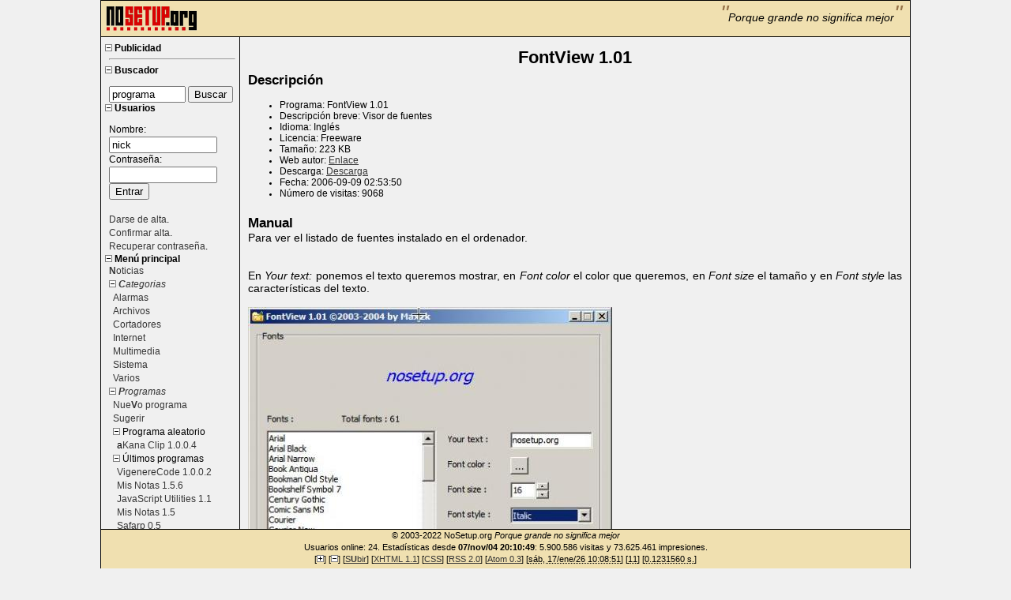

--- FILE ---
content_type: text/html; charset=UTF-8
request_url: https://nosetup.org/programa/168
body_size: 3915
content:
<!DOCTYPE html>
<html xmlns="http://www.w3.org/1999/xhtml" lang="es-ES">

<head>

<script src="http://www.google-analytics.com/urchin.js" type="text/javascript"></script>
<script type="text/javascript">
_uacct = "UA-63167-1";
urchinTracker();
</script>

<meta charset="UTF-8" />
<meta http-equiv="Content-Script-Type" content="type" />
<meta http-equiv="expires" content="0" />
<meta http-equiv="pragma" content="private" />
<meta http-equiv="pragma" content="no-cache" />
<meta name="distribution" content="global" />
<meta name="keywords" content="enlace, enlaces, software, freeware, shareware, abandoware, hardware, gpl, libre, programas, nosetup, nosetup.tk, nosetup.org, nosetuporg, manual, manuales, configurar, instalación, instalar, guia, guias, ayuda, ayudas, php, mysql, aplicación, aplicaciones, online, programa, programas, internet, multimedia, windows, microsoft, firefox, script, scripts, php, mysql, phpmyadmin, css, html, xhtml, nicoftp, ftp, números aleatorios, urls cortas, televisión" />
<meta name="description" content="FontView 1.01. Visor de fuentes. Para ver el listado de fuentes instalado en el ordenador.
" />
<meta name="language" content="spanish" />
<meta name="robots" content="index, follow" />
<link rel="alternate" type="application/rss+xml" title="RSS 2.0" href="../include/rss20.xml" />
<link rel="alternate" type="application/atom+xml" title="ATOM 0.3" href="../include/atom.xml" />
<link rel="stylesheet" type="text/css" media="screen,print" href="../estilo/estilo.css" />
<link rel="stylesheet" type="text/css" media="handheld" href="../estilo/estilo.css" />
<link rel="stylesheet" type="text/css" media="handheld" href="../estilo/handheld.css" />
<script src="../js/_funciones.js" type="text/javascript"></script>
<!--[if IE 6]>
<link rel="stylesheet" href="../estilo/ie6.css" type="text/css">
<![endif]-->
<title>FontView 1.01 :: NoSetup.org</title>
</head>
<body>

<div id="headerwrap" class="headerwrap">
	<div id="header" class="header">
		<div id="logo">
			<a href="http://nosetup.org/" accesskey="h" title="NoSetup Programs"><img src="../img/logo2.png" alt="NoSetup Programs" title="NoSetup Programs" /></a>
		</div>
		<span class="leyenda"><q>Porque grande no significa mejor</q></span>
	</div>
</div>

<div><a id="arriba"></a></div>
<div id="middlewrap" class="middlewrap">
	<div id="middle" class="middle">
		<div id="sidebar" class="sidebar">
		<br />

					<a href="#arriba" onclick="cambiar_menu('menu1');return false;" onkeypress="cambiar_menu('menu1');return false;" title="Compactar/Desplegar menú"><img id="menu1_menos" src="https://nosetup.org/img/menos.gif" alt="Compactar" title="Compactar" style="display:inline;"/><img id="menu1_mas" src="/img/mas.gif" alt="Desplegar" title="Desplegar" style="display:none"/></a> <strong>Publicidad</strong><br />
			<div id="menu1" class="sub_menu_1">
				<script type="text/javascript">
				<!--
				google_ad_client = "pub-2677472476516811";
				google_ad_width = 125;
				google_ad_height = 125;
				google_ad_format = "125x125_as";
				google_ad_channel ="";
				google_ad_type = "text_image";
				google_color_border = "F0E0B0";
				google_color_bg = "FFFFFF";
				google_color_link = "363636";
				google_color_url = "008000";
				google_color_text = "000000";
				//-->
				</script>
				<noscript><pre> </pre></noscript>
				<script type="text/javascript" src="http://pagead2.googlesyndication.com/pagead/show_ads.js"></script>
				<noscript><pre> </pre></noscript>
				<hr />
			</div>
			
		<a href="#arriba" onclick="cambiar_menu('menu2');return false;" onkeypress="cambiar_menu('menu2');return false;" title="Compactar/Desplegar menú"><img id="menu2_menos" src="https://nosetup.org/img/menos.gif" alt="Compactar" title="Compactar" style="display:inline;"/><img id="menu2_mas" src="/img/mas.gif" alt="Desplegar" title="Desplegar" style="display:none"/></a> <strong>Buscador</strong><br />
		<form id="menu2" action="../buscador.php" method="post" class="sub_menu_1">
		<p>
		<label for="query"><input id="query" type="text" name="query" size="10" maxlength="100" value="programa" onclick="select()" /></label>
		<label for="enviar_1"><input type="submit" id="enviar_1" name="enviar_buscar" value="Buscar" accesskey="b" /></label>
		</p>
		</form>

		<a href="#arriba" onclick="cambiar_menu('menu3');return false;" onkeypress="cambiar_menu('menu3');return false;" title="Compactar/Desplegar menú"><img id="menu3_menos" src="https://nosetup.org/img/menos.gif" alt="Compactar" title="Compactar" style="display:inline;"/><img id="menu3_mas" src="/img/mas.gif" alt="Desplegar" title="Desplegar" style="display:none"/></a> <strong>Usuarios</strong><br />
					<form id="menu3" method="post" action="../usuarios.php?opcion=entrar" class="sub_menu_1">
			<p>
			Nombre:<br />
			<label for="nombre"><input id="nombre" name="nombre" maxlength="15" size="15" value="nick" type="text" onclick="select()" /></label><br />
			Contraseña:<br />
			<label for="password"><input id="password" name="password" size="15" type="password" /></label><br />
			<label for="submit"><input id="submit" name="entrar_usuarios" value="Entrar" type="submit" /></label><br />
			<br />
			<a href="../usuarios.php?opcion=darse_de_alta" title="Darse de alta">Darse de alta</a>.<br />
			<a href="../usuarios.php?opcion=confirmar_alta" title="Confirmar el alta">Confirmar alta</a>.<br />
			<a href="../usuarios.php?opcion=recordar_contrasena" title="Recuperar contraseña">Recuperar contraseña</a>.<br />
			</p>
			</form>
			
		<a href="#arriba" onclick="cambiar_menu('menu4');return false;" onkeypress="cambiar_menu('menu4');return false;" title="Compactar/Desplegar menú"><img id="menu4_menos" src="https://nosetup.org/img/menos.gif" alt="Compactar" title="Compactar" style="display:inline;"/><img id="menu4_mas" src="/img/mas.gif" alt="Desplegar" title="Desplegar" style="display:none"/></a> <strong>Menú principal</strong><br />
		<div id="menu4">
			<p class="sub_menu_1">
				<a href="../noticias.php" accesskey="n" title="Noticias"><strong>N</strong>oticias</a> <span style="display:none">news</span><br />
				<a href="#arriba" onclick="cambiar_menu('menu5');return false;" onkeypress="cambiar_menu('menu5');return false;" title="Compactar/Desplegar menú"><img id="menu5_menos" src="https://nosetup.org/img/menos.gif" alt="Compactar" title="Compactar" style="display:inline;"/><img id="menu5_mas" src="/img/mas.gif" alt="Desplegar" title="Desplegar" style="display:none"/></a> <span style="display:none">[+]</span><a href="../categorias.php" accesskey="c" title="Categorias"><em><strong>C</strong>ategorias</em></a><br />
			</p>
				<p class="sub_menu_2" id="menu5">
				<a href="https://nosetup.org/categoria/7" title="Programas relativos a alarmas, relojes, cuentaatras...">Alarmas</a><br /><a href="https://nosetup.org/categoria/5" title="Comprobar archivos.">Archivos</a><br /><a href="https://nosetup.org/categoria/6" title="Cortar archivos">Cortadores</a><br /><a href="https://nosetup.org/categoria/3" title="Aplicaciones típicas de Internet">Internet</a><br /><a href="https://nosetup.org/categoria/2" title="Programas de música, sonido...">Multimedia</a><br /><a href="https://nosetup.org/categoria/1" title="Herramientas de sistema">Sistema</a><br /><a href="https://nosetup.org/categoria/8" title="Diversos programas que no entran en categorias anteriores.">Varios</a><br />				</p>

			<p class="sub_menu_1">
				<a href="#arriba" onclick="cambiar_menu('menu6');return false;" onkeypress="cambiar_menu('menu6');return false;" title="Compactar/Desplegar menú"><img id="menu6_menos" src="https://nosetup.org/img/menos.gif" alt="Compactar" title="Compactar" style="display:inline;"/><img id="menu6_mas" src="/img/mas.gif" alt="Desplegar" title="Desplegar" style="display:none"/></a> <span style="display:none">[+]</span><a href="../programas.php" accesskey="p" title="Programas"><em><strong>P</strong>rogramas</em></a><br />
			</p>
			<div id="menu6">
				<p class="sub_menu_2" id="pro1">
					<a href="../programas_anadir.php" accesskey="v" title="Nuevo programa">Nue<strong>V</strong>o programa</a><br />
					<a href="../programas_sugerir.php" title="Sugerir programa">Sugerir</a><br />
					<a href="#arriba" onclick="cambiar_menu('menu7');return false;" onkeypress="cambiar_menu('menu7');return false;" title="Compactar/Desplegar menú"><img id="menu7_menos" src="https://nosetup.org/img/menos.gif" alt="Compactar" title="Compactar" style="display:inline;"/><img id="menu7_mas" src="/img/mas.gif" alt="Desplegar" title="Desplegar" style="display:none"/></a> Programa aleatorio<br />
				</p>
				<p class="sub_menu_3" id="menu7">
				a<a href="https://nosetup.org/programa/108" title="Para copias múltiples">Kana Clip 1.0.0.4</a>				</p>

				<p class="sub_menu_2" id="pro2">
				<a href="#arriba" onclick="cambiar_menu('menu8');return false;" onkeypress="cambiar_menu('menu8');return false;" title="Compactar/Desplegar menú"><img id="menu8_menos" src="https://nosetup.org/img/menos.gif" alt="Compactar" title="Compactar" style="display:inline;"/><img id="menu8_mas" src="/img/mas.gif" alt="Desplegar" title="Desplegar" style="display:none"/></a>  Últimos programas<br />
				</p>
				<p class="sub_menu_3" id="menu8">
				<a href="https://nosetup.org/programa/180" title="Aplicación para encriptar y desencriptar texto">VigenereCode 1.0.0.2</a><br /><a href="https://nosetup.org/programa/179" title="Para guardar notas">Mis Notas 1.5.6</a><br /><a href="https://nosetup.org/programa/178" title="14 scripts personalizables y un útil editor de .js">JavaScript Utilities 1.1</a><br /><a href="https://nosetup.org/programa/177" title="Aplicación para almacenar notas">Mis Notas 1.5</a><br /><a href="https://nosetup.org/programa/176" title="Añadir y quitar programas">Safarp 0.5</a><br /><a href="https://nosetup.org/programa/175" title="Imprimir directorios">PrintFolders 1.5</a><br /><a href="https://nosetup.org/programa/174" title="Imprimir directorios">LS - File List Generator 1.52</a><br /><a href="https://nosetup.org/programa/173" title="Información sobre Windows">Listing Windows 3.31m</a><br /><a href="https://nosetup.org/programa/172" title="Conversor de unidades de medida.">Length Converter 1.14</a><br /><a href="https://nosetup.org/programa/171" title="Visor de memoria libre">Infoman 1.0</a><br />				</p>
			</div> <!-- Fin menú programas -->

			<p class="sub_menu_1">
				<a href="../scripts.php" accesskey="s" title="Scripts PHP"><strong>S</strong>cripts PHP</a><br />
				<a href="../php_on_line.php" accesskey="a" title="Aplicaciones PHP on line"><strong>A</strong>plicaciones PHP on line</a><br />
				<a href="../manuales.php" accesskey="m" title="Manuales"><strong>M</strong>anuales</a> <span style="display:none">manual</span><br />
				<a href="../tele.php" accesskey="l" title="Capturar televisión mediante PC">Te<strong>L</strong>evisión</a> <span style="display:none">tv</span><br />
				<a href="http://foro.nosetup.org" accesskey="R" title="Foro">Fo<strong>r</strong>o</a> <span style="display:none">forum</span><br />
				<a href="../enlaces.php" accesskey="e" title="Enlaces"><strong>E</strong>nlaces</a> <span style="display:none">links</span><br />
				<a href="../faq.php" accesskey="f" title="FAQ"><strong>F</strong>AQ</a><br />
				<a href="../contacto.php" accesskey="o" title="Contacto">C<strong>O</strong>ntacto</a> <span style="display:none">contact</span><br />
			</p>
		</div> <!-- Fin del menú principal -->

		</div> <!-- Fin de sidebar -->
		<div id="content" class="content">
			<div class="center">
				<h1>FontView 1.01</h1>
			</div>
			<!-- google_ad_section_start -->
				<h2>Descripción</h2>
	<ul>
	<li>Programa: FontView 1.01</li>
	<li>Descripción breve: Visor de fuentes</li>
	<li>Idioma: Inglés</li>
	<li>Licencia: Freeware</li>
	<li>Tamaño: 223 KB</li>
	<li>Web autor: <a href="https://nosetup.org/visitar.php?http://www.max2k.com" title="Web del autor">Enlace</a></li>
	<li>Descarga: <a href="https://nosetup.org/././_programas/sistema/fontview.zip" title="Descarga">Descarga</a></li>
	<li>Fecha: 2006-09-09 02:53:50</li>
	<li>Número de visitas: 9068</li>
	
	</ul>
	<h2>Manual</h2>
	Para ver el listado de fuentes instalado en el ordenador.<br />
<br />
	<br />
	En <em>Your text:</em> ponemos el texto queremos mostrar, en <em>Font color</em> el color que queremos, en <em>Font size</em> el tamaño y en <em>Font style</em> las características del texto.<br />
<br />
<img src='../_programas/sistema/fontview1.jpg' alt="FontView" title="FontView" /><br />
<br />
En <em>Fonts:</em> tenemos el listado de fuentes instaladas y moviendonos por ella podemos ver como el texto de ejemplo se va cambiando.<br />
<br />
Podemos incluso desde el propio programa instalar una fuente, eligiendola desde <em>Choose font to install</em><br />
	<br />
	<br />
	<br /><br /><br /><br />			<div class="center">
			<a href="https://nosetup.org/programa/imprimir/168" onclick="return openwin_max(this.href)" onkeypress="return openwin_max(this.href)" title="imprimir">imprimir</a>
			</div>			<br /><br /><br />
			<!-- google_ad_section_end -->
		</div>
	</div>
</div>

<div id="footerwrap" class="footerwrap">
	<div id="footer" class="footer">
		<p>© 2003-2022 NoSetup.org <em>Porque grande no significa mejor</em><br />

		Usuarios online: 24. Estadísticas desde <strong>07/nov/04 20:10:49</strong>: 5.900.586 visitas y 73.625.461 impresiones.<br />

		[<a href="#arriba" title="Aumentar tamaño del texto" onclick="tamano_texto(1);return false;" onkeypress="tamano_texto(1);return false;"><img src="
		../img/mas.gif" title="Aumentar tamaño del texto" alt="Aumentar tamaño del texto" /></a>]
		[<a href="#arriba" title="Reducir tamaño del texto" onclick="tamano_texto(-1);return false;" onkeypress="tamano_texto(1);return false;"><img src="../img/menos.gif" title="Reducir tamaño del texto" alt="Reducir tamaño del texto" /></a>]
		[<a href="#arriba" title="Ir a arriba" accesskey="u">S<strong>U</strong>bir</a>]
		[<a href="../visitar.php?http://validator.w3.org/check/referer" title="Valid XHTML 1.1!" onclick="return openwin_max(this.href)" onkeypress="return openwin_max(this.href)">XHTML 1.1</a>]
		[<a href="../visitar.php?http://jigsaw.w3.org/css-validator/validator?uri=http://www.nosetup.org/estilo/estilo.css" title="Valid CSS!" onclick="return openwin_max(this.href)" onkeypress="return openwin_max(this.href)">CSS</a>] [<a href="../include/rss20.xml" title="Sindicación RSS 2.0">RSS 2.0</a>] [<a href="../include/atom.xml" title="Sindicación Atom 0.3">Atom 0.3</a>]

		[<acronym title="Hora actual">sáb, 17/ene/26 10:08:51</acronym>] [<acronym title="Consultas mysql">11</acronym>] [<acronym title="Tiempo de carga">0.1231560 s.</acronym>]</p>	</div>
</div>

<script src="http://contadores.miarroba.com/ver.php?id=260348" type="text/javascript"></script>
<noscript><pre> </pre></noscript>

</body>
</html>



--- FILE ---
content_type: text/css
request_url: https://nosetup.org/estilo/estilo.css
body_size: 1637
content:
/* ESTRUCTURA */
body, html
{
	margin: 0px;
	padding: 0px;
}
body
{
	min-width: 90%; /* Prevent content from becoming unreachable in Gecko */
	text-align: justify;
}

/* position:absolute for all browsers - the whole page scrolls */
div#headerwrap
{
	position: absolute;
	width: 100%;
	top: 0;
	left: 0;
	height: 40px;
}

/* position:fixed for modern browsers - header and footer do not scroll */
body>div#headerwrap
{
	position: fixed;
}

div#header
{
	height: 45px;
	margin: 0px auto;
}

/* set a left margin to compensate for IE/Win always making room for a scrollbar */
div#middlewrap
{
	/* set left margin and bottom padding for IE5/Win */
	padding: 40px 0 0 0;
	margin-left: 0;
	/* set left margin and bottom padding for others */
	margin-left: 16px;
	padding-bottom: 15px;
 	min-height: 1800px;
}

/* set left margin for modern browsers */
body>div#middlewrap
{
	margin-left: 0;
}

/* sidebar + content */
div#middle
{
	margin: 0 auto;
	min-height: 1800px;
}

div#sidebar
{
	width: 165px;
	float: left;
	padding: 0px 5px;
	min-height: 1800px;
}

div#content
{
	min-height: 1800px;
	padding: 0px 10px;
	margin-left: 175px;
	padding-top: 15px;
}

/* no positioning for IE5/Win - the whole page scrolls */
div#footerwrap
{
	width: 100%;
	position: absolute;
	bottom: 0px;
	left: 0px;
	height: 50px;
}

body>div#footerwrap
{
	position: fixed;
}

div#footer
{
	height: 50px;
	margin: 0px auto;
}

/* Ancho de la web, con % da errores en IE */
div#header,div#middle,div#footer
{
	width: 1024px;
}

/* COLORES GENERALES */
body,html
{
	font-family: "Trebuchet MS",Verdana,Arial,Helvetica,Sans-Serif, Georgia,Verdana,serif,helvetica;
	color: #000000;
	background: #F0F0F0;
	text-align: justify;		/* Texto justificado */
	font-size: 0.95em;		/* Tama�o relativo del texto */
}

/* Bordes y fondos de las cpas */
div#header
{
	background: #F0E0B0;
	border-top-style: solid;
	border-left-style: solid;
	border-right-style: solid;
	border-bottom-style: groove;
	border-color: #000000;
	border-width: 1px;
}

div#middle
{
	border-style: solid;
	border-color: #000000;
	border-top-width: 0px;
	border-left-width: 1px;
	border-right-width: 1px;
	border-bottom-width: 0px;
}

div#sidebar
{
	border-style: groove;
	border-color: #000000;
	border-width: 0px;
	font-size: 0.85em;
}

div#content
{
	border-style: groove;
	border-color: #000000;
	border-top-width: 0px;
	border-left-width: 1px;
	border-right-width: 0px;
	border-bottom-width: 0px;
}

div#footer
{
	background: #F0E0B0;
	border-top-style: groove;
	border-left-style: solid;
	border-right-style: solid;
	border-bottom-style: solid;
	border-color: #000000;
	border-width: 1px;
}

div#sidebar a
{
	text-decoration:none;
}

/* ELEMENTOS DE SUBMEN� */
/* Comunes */
.sub_menu_1,.sub_menu_2,.sub_menu_3
{
	margin-top: 0px;		/* No queda espacio antes del texto */
	margin-bottom: 0px;		/* No queda espacio despu�s del texto */
	display: block;			/* Mostrado, por defecto*/
}
/* Elementos de primer submen� */
.sub_menu_1
{
	padding-left: 05px;		/* Sangr�a a la izquierda */
}
/* Elementos de segundo submen� */
.sub_menu_2
{
	padding-left: 10px;		/* Sangr�a a la izquierda */
}
/* Elementos de tercer submen� */
.sub_menu_3
{
	padding-left: 15px;		/* Sangr�a a la izquierda */
}

div#footer p
{
	margin: 0px;
	padding: 0px;
	text-align: center;
	font-size: 0.75em;
}

/* GENERAL */
img		{border: 0px;}
a:link		{color:#363636; text-decoration: underline;} 	/* no vistado*/
a:visited	{color:#363636; text-decoration: underline;}	/* visitado */
a:hover		{color:#363636; text-decoration: none} 		/* presionando */
a:active	{color:#363636; text-decoration: none} 		/* activo, con tabulador */

h1,h2,h3
{
	padding: 0px;
	margin: 0px;
	padding-top: 5px;
}

h1
{
	font-size: 1.5em;
	padding-top: 5px;
	font-weight: bold;
}

h2
{
	font-size: 1.2em;
	margin-top: 0px;
	font-weight: bold;
}

h3
{
	font-size: 1.0em;
	margin-top: 0px;
	font-weight: bold;
}

p
{
	margin-bottom: 0px;
	line-height: 1.4em;
}

ul
{
	line-height: 1em;
	list-style-type: disc;
}

li
{
	font-size: 0.8em;
}

/* Posici�n del logo */
div#logo
{
	padding-left:5px;
	float: left;
	margin-left: 0px;
	margin-top: 5px;
}

/* Texto resaltado */
.importante
{
	color: #FF0000;
	font-style: italic;
	text-decoration: none;
	text-transform: capitalize;
	font-family: Courier, Monospace;
	font-size: smaller;
}

/* En la cabecera el texto de leyenda */
.leyenda
{
	float: right;
	margin-right: 10px;
	margin-top: 0px;
	font-style: italic;
}

q:before { content: open-quote; color: #957248; font-size: 200%;}
q:after { content: close-quote; color: #957248; font-size: 200%;}

div.separar
{
	width: 1px;
	height: 20px;
}

div.center
{
	text-align: center;
}

/* Para imprimir centrado */
.imprimir
{
	margin-left: 40px;
	margin-right: 40px;
}

/* Datos sobre la noticia */
.datos
{
	font-size: 0.8em;
}

/* Mensaje de advertencia */
.advertencia
{
	font-size: 0.8em;
	background: #FFFFF0;
	border-color: #F0E0B0;
	border-style: solid;
	border-width: 1px;
	padding: 5px;
}

/* Para poner cuadrado con c�digo*/
.codigo
{
	background: #FFFFF0;
	border-color: #F0E0B0;
	border-style: solid;
	border-width: 1px;
	padding-top: 0px;
	padding-left: 5px;
	padding-right: 10px;
	padding-bottom: 0px;
	overflow: auto;
	width: 500px;
}

/* Para poner cuadrado con poco ancho */
.caja
{
	background: #FFFFF0;
	border-color: #F0E0B0;
	border-style: solid;
	border-width: 1px;
	padding-top: 0px;
	padding-left: 5px;
	padding-right: 10px;
	padding-bottom: 0px;
	overflow: auto;
	width: 200px;
}

/* TABLAS */
/* Inicio de tabla */
div.tabla
{
	clear: none;
	overflow: auto;
}
/* Inicio de fila */
div.fila
{
	clear: both;			/* Rompe continuidad */
}
/* Columnas */
div.col,div.col_titulo
{
	float: left;			/* Alinear a la izquierda */
	padding: 5px;
	border-color: #F0E0B0;
	border-style: solid;
	border-right-width: 0px;
	border-left-width: 0px;
	border-top-width: 0px;
	border-bottom-width: 1px;
}
/* Fila t�tulos */
div.col_titulo
{
	background: #F0E0B0;
}


--- FILE ---
content_type: text/css
request_url: https://nosetup.org/estilo/handheld.css
body_size: -51
content:
/* ARCHIVO DE ESTILO PARA DISPOSITIVOS MOVILES */

/* Oculto capas */
#headerwrap,#header,#sidebar,#footerwrap,#footer
{
	display: none;
}

div#content
{
	border-style: groove;
	border-color: red;
	border-width: 0px;
}

div#middle
{
	border-width: 0px;
}

div#content
{
	padding: 5px;
	margin-left: 10px;
}


--- FILE ---
content_type: text/javascript
request_url: https://nosetup.org/js/_funciones.js
body_size: 1052
content:
/* Tama�o m�ximo en un textarea. REPASAR*/
function ExtensionMensaje(campo)
{
	var TotalMensaje;
	var ValorMaximo=500;
	TotalMensaje = document.getElementById(campo).value.length;

	if (TotalMensaje > ValorMaximo)
		document.getElementById(campo).value = document.getElementById(campo).value.substring(0,ValorMaximo);
}

/* FUNCIONES BBCODE */
function bbcode_b(campo)
{
	var mensaje_actual;
	var mensaje;
	eval("mensaje_actual=document.getElementById(campo).value");

	var text = prompt("Introduzca texto a poner en negrilla", "");

	if((text==null)||(text==""))
		return;

	var url_codigo = "[b]"+text+"[/b]";

	mensaje = mensaje_actual+url_codigo;

	eval("document.getElementById(campo).value=mensaje");
	eval("document.getElementById(campo).focus()");
}
function bbcode_em(campo)
{
	var mensaje_actual;
	var mensaje;
	eval("mensaje_actual=document.getElementById(campo).value");

	var text = prompt("Introduzca texto a poner en cursiva", "");

	if((text==null)||(text==""))
		return;

	var url_codigo = "[em]"+text+"[/em]";

	mensaje = mensaje_actual+url_codigo;

	eval("document.getElementById(campo).value=mensaje");
	eval("document.getElementById(campo).focus()");
}
function bbcode_img(campo)
{
	var mensaje_actual;
	var mensaje;
	eval("mensaje_actual=document.getElementById(campo).value");

	var text = prompt("Introduzca la direcci�n de la imagen", "");

	if((text==null)||(text==""))
		return;

	var url_codigo = "[img]"+text+"[/img]";

	mensaje = mensaje_actual+url_codigo;

	eval("document.getElementById(campo).value=mensaje");
	eval("document.getElementById(campo).focus()");
}
function bbcode_url(campo)
{
	var url_codigo;
	var mensaje_actual;
	var mensaje;
	eval("mensaje_actual=document.getElementById(campo).value");

	var url = prompt("Introduzca la url de la web: ", "http://");

	if((url==null)||(url==""))
		return;

	var titulo = prompt("Nombre para el enlace", "");

	if((titulo==null)||(titulo==''))
	   url_codigo = "[url]"+url+"[/url]";
	else
	   url_codigo = "[url="+url+"]"+titulo+"[/url]";

	mensaje = mensaje_actual+url_codigo;

	eval("document.getElementById(campo).value=mensaje");
	eval("document.getElementById(campo).focus()");
}

/* ABRIR VENTANAS NUEVAS */
function openwin_max(url)
{
  if( window.open(url,'','left=0,top=0,height=768,width=1024,scrollbars=yes,status=yes,menubar=yes,location=yes,resizable=yes') )
    return false;
  else
    return true;
}

function openwin_min(url)
{
  if( window.open(url,'','left=0,top=0,height=500,width=500,scrollbars=no,status=no,menubar=no,location=no,resizable=no') )
    return false;
  else
    return true;
}

/* CAPAS */
/* Cambia la visibilidad de una capa */
function cambiar(esto)
{
	vista=document.getElementById(esto).style.display;
	if (vista=='none')
		vista='block';
	else
		vista='none';

	document.getElementById(esto).style.display = vista;
}

/* Muestrar una capa */
function mostrar(esto)
{
	document.getElementById(esto).style.display='block';
}

/* Mostrar todas las capas */
function mostrarTODO(grupo)
{
	var capa,cnt=1;
	while(capa=document.getElementById(grupo+cnt))
	{
		mostrar(grupo+cnt);
		cnt++;
	}
}

/* Ocultar una capa */
function ocultar(esto)
{
	document.getElementById(esto).style.display='none';
}

/* Ocultar todas las capas */
function ocultarTODO(grupo)
{
	var capa,cnt=1;
	while(capa=document.getElementById(grupo+cnt))
	{
		ocultar(grupo+cnt);
		cnt++;
	}	
}

/* El men� se compone de la capa, la imagen de m�s y la de menos
Desde aqu� cambio las tres a la vez. */
function cambiar_menu(esto)
{
	var vista1='';
	var vista2='';
	var vista3='';

	/* Cambiar capa */
	vista1=document.getElementById(esto).style.display;
	if (vista1=='none')
		vista1='block';
	else
		vista1='none';
	document.getElementById(esto).style.display = vista1;

	/* Cambiar imagen m�s */
	vista2=document.getElementById(esto+'_mas').style.display;
	if (vista2=='none')
		vista2='inline';
	else
		vista2='none';
	document.getElementById(esto+'_mas').style.display = vista2;

	/* Cambiar imagen menos */
	vista3=document.getElementById(esto+'_menos').style.display;
	if (vista3=='none')
		vista3='inline';
	else
		vista3='none';
	document.getElementById(esto+'_menos').style.display = vista3;
}

/* CAMBIAR TAMA�O DE TEXTO */
// Posibles tama�os
var tamanos_array = new Array('0.70em','0.75em','0.80em','0.85em','0.90em','0.95em','1.00em','1.10em');
// Tama�o inicial, recordar que el array empieza en 0
var tamano=5;
function tamano_texto(incremento)
{
	tamano += incremento;
	if (tamano<=0)
		tamano=0;
	else if (tamano>tamanos_array.length-1)
		tamano=tamanos_array.length-1;
	document.getElementsByTagName('body')[0].style.fontSize = tamanos_array[tamano];
}

